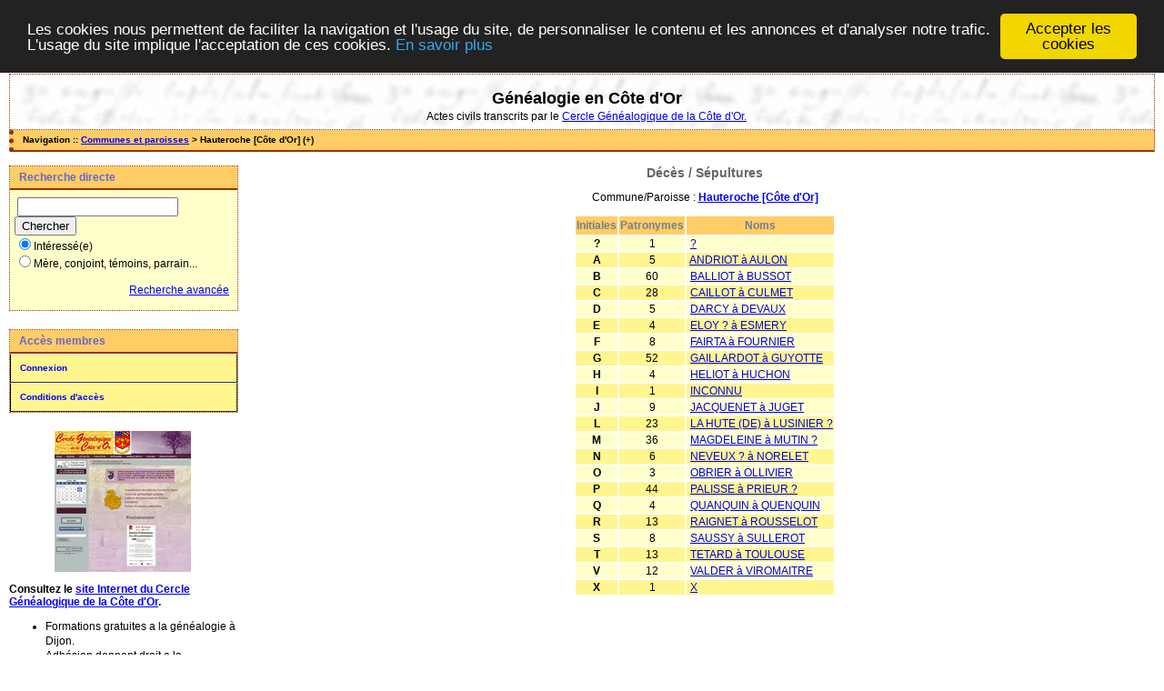

--- FILE ---
content_type: text/html; charset=UTF-8
request_url: https://actes.cgco.org/tab_deces.php/Hauteroche+%5BC%C3%B4te+d%27Or%5D
body_size: 3088
content:

<!DOCTYPE html PUBLIC "-//W3C//DTD XHTML 1.0 Transitional//EN" "http://www.w3.org/TR/xhtml1/DTD/xhtml1-transitional.dtd">
<html xmlns="http://www.w3.org/1999/xhtml">
<head>
<link rel="shortcut icon" href="/img/favicon.ico" type="image/x-icon" />
<link rel="stylesheet" href="/_config/actes.css" type="text/css" />
<link rel="stylesheet" href="/_config/actes_print.css" type="text/css"  media="print" />
<script type="text/javascript">
  		window.cookieconsent_options = {
  			"message":"Les cookies nous permettent de faciliter la navigation et l'usage du site, de personnaliser le contenu et les annonces et d'analyser notre trafic. L'usage du site implique l'acceptation de ces cookies.",
  			"dismiss":"Accepter les cookies",
  			"learnMore":"En savoir plus",
  			"link":"http://www.allaboutcookies.org/fr/",
  			"theme":"dark-top"};</script><script type="text/javascript" src="/tools/js/cookieconsent.min.js"></script><title>Hauteroche [Côte d'Or] : Décès/Sépultures</title>
<meta http-equiv="Content-Type" content="text/html; charset=UTF-8" />
<meta name="expires" content="never" />
<meta name="revisit-after" content="15 days" />
<meta name="robots" content="all, index, follow" />
<meta name="description" content="Généalogie Côte d'Or 21 : Consultez les actes civils des naissances, mariages et décès depuis le XVIIème siècle. Hauteroche [Côte d'Or] : Décès/Sépultures" />
<meta name="keywords" content="cgco, genealogie, cote d'or, dijon, actes, 21, Hauteroche [Côte d'Or] : Décès/Sépultures" />
<meta name="generator" content="ExpoActes" />

</head>
<body id="tab_deces"  >
<div id="top" class="entete"><div class="bandeau"><center>
<h1>G&eacute;n&eacute;alogie en C&ocirc;te d'Or</h1> Actes civils transcrits par le <a href="https://cgco.org">Cercle G&eacute;n&eacute;alogique de la C&ocirc;te d'Or.</a></strong></h1>

</div></center>

</div>
<div class="navigation">Navigation :: <a href="/index.php">Communes et paroisses</a>
 &gt; Hauteroche [Côte d'Or] (+)
</div>
<div id="col_menu">
<div class="menu_zone">
<div class="menu_titre">Recherche directe</div>
<form class="form_rech" name="recherche" method="post" action="/chercher.php">
&nbsp;<input type="text" name="achercher" />
&nbsp;<input type="submit" name="Submit" value="Chercher" />
<br /><input type="radio" name="zone" value="1" checked="checked" />Intéressé(e) 
<br /><input type="radio" name="zone" value="2" />Mère, conjoint, témoins, parrain...
<input type="hidden" name="direct" value="1" />
<input type="hidden" name="debug" value="" />
<div class="menuTexte" align="right"><dl><dd><a href="/rechavancee.php">Recherche avancée</a>&nbsp; &nbsp;</dd></dl></div></form>
</div>
<div class="menu_zone">
<div class="menu_titre">Accès membres</div>
<div class="menuCorps"><dl>
<dt><a href="/login.php">Connexion</a></dt>
<dt><a href="/acces.php">Conditions d'accès</a></dt>
</dl></div>
</div>
<div class="pub_menu">
<center><a href="https://cgco.org/"><img src="https://cgco.org/documents/site.gif" alt="cgco genealogie dijon cote d'or 21"/></a></center><p>
<p><div align="left"><b>Consultez le <a href="https://cgco.org">site Internet du Cercle Généalogique de la Côte d'Or</a>.</b></p>

<ul>
<li>Formations gratuites a la généalogie à Dijon.</li><li>Adhésion donnant droit a la consultation gratuite des tables alphabétiques avec filiation.</li><li>Accès privilégié a nos bases de données partenaires nationales.</li><li>Commande en ligne de cahiers de relevés complets a prix réduit.</li><li>Revue Bourguignonne de généalogie Nos Ancêtres Et Nous.</li><li> Manifestations.</li><li> Aide et échanges entre généalogistes amateurs.</li><li> Possibilité de devenir releveur et de participer ainsi à l'enrichissement du patrimoine généalogique de la Côte d'Or.</li>
</ul></div></p>
<center><a href="https://cgco.org/cgco-genealogie-21-adhesion-cote-dor/">Adhérer au CGCO</a></center></p></div>
</div>
<div id="col_main">
<h2>Décès / Sépultures</h2>
<p>Commune/Paroisse : <a href="/tab_deces.php/Hauteroche+%5BC%C3%B4te+d%27Or%5D"><strong>Hauteroche [Côte d'Or]</strong></a></p>
<table summary="Liste alphabétique">
<tr class="rowheader">
<th>Initiales</th>
<th>Patronymes</th>
<th>&nbsp;Noms&nbsp;</th>
</tr><tr class="row1">
<td align="center"><strong>?</strong></td>
<td align="center">1</td>
<td>&nbsp;<a href="/tab_deces.php/Hauteroche+%5BC%C3%B4te+d%27Or%5D/%3F">?</a></td>
</tr>
<tr class="row0">
<td align="center"><strong>A</strong></td>
<td align="center">5</td>
<td>&nbsp;<a href="/tab_deces.php/Hauteroche+%5BC%C3%B4te+d%27Or%5D/_A">ANDRIOT à AULON</a></td>
</tr>
<tr class="row1">
<td align="center"><strong>B</strong></td>
<td align="center">60</td>
<td>&nbsp;<a href="/tab_deces.php/Hauteroche+%5BC%C3%B4te+d%27Or%5D/_B">BALLIOT à BUSSOT</a></td>
</tr>
<tr class="row0">
<td align="center"><strong>C</strong></td>
<td align="center">28</td>
<td>&nbsp;<a href="/tab_deces.php/Hauteroche+%5BC%C3%B4te+d%27Or%5D/_C">CAILLOT à CULMET</a></td>
</tr>
<tr class="row1">
<td align="center"><strong>D</strong></td>
<td align="center">5</td>
<td>&nbsp;<a href="/tab_deces.php/Hauteroche+%5BC%C3%B4te+d%27Or%5D/_D">DARCY à DEVAUX</a></td>
</tr>
<tr class="row0">
<td align="center"><strong>E</strong></td>
<td align="center">4</td>
<td>&nbsp;<a href="/tab_deces.php/Hauteroche+%5BC%C3%B4te+d%27Or%5D/_E">ELOY ? à ESMERY</a></td>
</tr>
<tr class="row1">
<td align="center"><strong>F</strong></td>
<td align="center">8</td>
<td>&nbsp;<a href="/tab_deces.php/Hauteroche+%5BC%C3%B4te+d%27Or%5D/_F">FAIRTA à FOURNIER</a></td>
</tr>
<tr class="row0">
<td align="center"><strong>G</strong></td>
<td align="center">52</td>
<td>&nbsp;<a href="/tab_deces.php/Hauteroche+%5BC%C3%B4te+d%27Or%5D/_G">GAILLARDOT à GUYOTTE</a></td>
</tr>
<tr class="row1">
<td align="center"><strong>H</strong></td>
<td align="center">4</td>
<td>&nbsp;<a href="/tab_deces.php/Hauteroche+%5BC%C3%B4te+d%27Or%5D/_H">HELIOT à HUCHON</a></td>
</tr>
<tr class="row0">
<td align="center"><strong>I</strong></td>
<td align="center">1</td>
<td>&nbsp;<a href="/tab_deces.php/Hauteroche+%5BC%C3%B4te+d%27Or%5D/INCONNU">INCONNU</a></td>
</tr>
<tr class="row1">
<td align="center"><strong>J</strong></td>
<td align="center">9</td>
<td>&nbsp;<a href="/tab_deces.php/Hauteroche+%5BC%C3%B4te+d%27Or%5D/_J">JACQUENET à JUGET</a></td>
</tr>
<tr class="row0">
<td align="center"><strong>L</strong></td>
<td align="center">23</td>
<td>&nbsp;<a href="/tab_deces.php/Hauteroche+%5BC%C3%B4te+d%27Or%5D/_L">LA HUTE (DE) à LUSINIER ?</a></td>
</tr>
<tr class="row1">
<td align="center"><strong>M</strong></td>
<td align="center">36</td>
<td>&nbsp;<a href="/tab_deces.php/Hauteroche+%5BC%C3%B4te+d%27Or%5D/_M">MAGDELEINE à MUTIN ?</a></td>
</tr>
<tr class="row0">
<td align="center"><strong>N</strong></td>
<td align="center">6</td>
<td>&nbsp;<a href="/tab_deces.php/Hauteroche+%5BC%C3%B4te+d%27Or%5D/_N">NEVEUX ? à NORELET</a></td>
</tr>
<tr class="row1">
<td align="center"><strong>O</strong></td>
<td align="center">3</td>
<td>&nbsp;<a href="/tab_deces.php/Hauteroche+%5BC%C3%B4te+d%27Or%5D/_O">OBRIER à OLLIVIER</a></td>
</tr>
<tr class="row0">
<td align="center"><strong>P</strong></td>
<td align="center">44</td>
<td>&nbsp;<a href="/tab_deces.php/Hauteroche+%5BC%C3%B4te+d%27Or%5D/_P">PALISSE à PRIEUR ?</a></td>
</tr>
<tr class="row1">
<td align="center"><strong>Q</strong></td>
<td align="center">4</td>
<td>&nbsp;<a href="/tab_deces.php/Hauteroche+%5BC%C3%B4te+d%27Or%5D/_Q">QUANQUIN à QUENQUIN</a></td>
</tr>
<tr class="row0">
<td align="center"><strong>R</strong></td>
<td align="center">13</td>
<td>&nbsp;<a href="/tab_deces.php/Hauteroche+%5BC%C3%B4te+d%27Or%5D/_R">RAIGNET à ROUSSELOT</a></td>
</tr>
<tr class="row1">
<td align="center"><strong>S</strong></td>
<td align="center">8</td>
<td>&nbsp;<a href="/tab_deces.php/Hauteroche+%5BC%C3%B4te+d%27Or%5D/_S">SAUSSY à SULLEROT</a></td>
</tr>
<tr class="row0">
<td align="center"><strong>T</strong></td>
<td align="center">13</td>
<td>&nbsp;<a href="/tab_deces.php/Hauteroche+%5BC%C3%B4te+d%27Or%5D/_T">TETARD à TOULOUSE</a></td>
</tr>
<tr class="row1">
<td align="center"><strong>V</strong></td>
<td align="center">12</td>
<td>&nbsp;<a href="/tab_deces.php/Hauteroche+%5BC%C3%B4te+d%27Or%5D/_V">VALDER à VIROMAITRE</a></td>
</tr>
<tr class="row0">
<td align="center"><strong>X</strong></td>
<td align="center">1</td>
<td>&nbsp;<a href="/tab_deces.php/Hauteroche+%5BC%C3%B4te+d%27Or%5D/X">X</a></td>
</tr>
</table>
</div><div id="pied_page2" class="pied_page2"><div id="totop2" class="totop2"><p class="totop2"><strong><a href="#top">Top</a></strong> &nbsp; </p></div><div id="texte_pied2" class="texte_pied2"><p class="texte_pied2"><font color="darkred"size="2"><b>Il est interdit de faire un usage commercial de ces données ou de les redistribuer sur CD ou sur tout autre support.</b></p></font>Les tables et les actes présentés sur ce site sont consultables par les adhérents du CGCO pour faciliter les recherches des généalogistes amateurs. </b></font></p>
<a href="https://cgco.org/"><img src="bandeau_cgco.jpg" alt="cgco genealogie dijon cote d'or 21"/></a>
<p>Cercle Généalogique de la Côte d'Or<br>Maison des associations, 2 rue des Corroyeurs, boite A8<br>21000 Dijon</b></p>
<center><a href="https://cgco.org/nous">CONTACTEZ-NOUS</a></center></p></div><div id="copyright2" class="copyright2"><p class="copyright2"><em><a href="http://expocartes.monrezo.be/">ExpoActes</a></em> version 3.2.4-prod (&copy;<em> 2005-2026, ADSoft)</em></p></div></div>
<script type="text/javascript">
var gaJsHost = (("https:" == document.location.protocol) ? "https://ssl." : "http://www.");
document.write(unescape("%3Cscript src='" + gaJsHost + "google-analytics.com/ga.js' type='text/javascript'%3E%3C/script%3E")); 
</script>
<script type="text/javascript">
try {
var pageTracker = _gat._getTracker("UA-20889905-1");
pageTracker._trackPageview();
} catch(err) {}</script>
</body>
</html>


